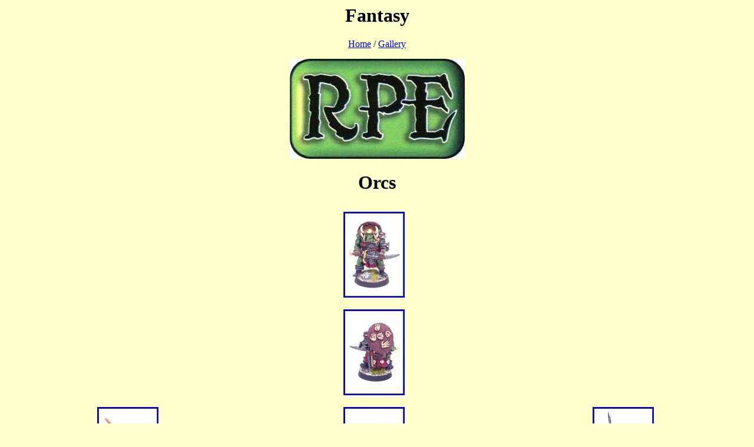

--- FILE ---
content_type: text/html
request_url: http://paulbaker.org.uk/fantasy.htm
body_size: 6002
content:
<html>

<head>
<meta http-equiv="Content-Language" content="en-gb">
<meta name="GENERATOR" content="Microsoft FrontPage 5.0">
<meta name="ProgId" content="FrontPage.Editor.Document">
<meta http-equiv="Content-Type" content="text/html; charset=windows-1252">
<title>Fantasy</title>
</head>

<body vlink="#FF0000" alink="#000000" bgcolor="#FFFFCC">

<h1 align="center">Fantasy</h1>
<p align="center"><a href="index.htm">Home</a> / <a href="gallery.htm">Gallery</a>
</p>
<p align="center"><img border="0" src="images/RPE.jpg" width="297" height="170"></p>
<h1 align="center">Orcs</h1>
<table border="0" cellpadding="10" cellspacing="0" style="border-collapse: collapse" bordercolor="#111111" width="100%" height="35">
  <tr>
    <td width="33%" height="15"></td>
    <td width="33%" height="15">
    <p align="center"><a href="images/ReaperOrc7A.jpg">
    <img border="2" src="images/ReaperOrc7A_small.jpg" xthumbnail-orig-image="images/ReaperOrc7A.jpg" width="100" height="142"></a></td>
    <td width="34%" height="15"></td>
  </tr>
  <tr>
    <td width="33%" height="19">&nbsp;</td>
    <td width="33%" height="19">
    <p align="center"><a href="images/ReaperOrc7B.jpg">
    <img border="2" src="images/ReaperOrc7B_small.jpg" xthumbnail-orig-image="images/ReaperOrc7B.jpg" width="100" height="142"></a></td>
    <td width="34%" height="19">&nbsp;</td>
  </tr>
</table>
<table border="0" cellpadding="10" cellspacing="0" style="border-collapse: collapse" bordercolor="#111111" width="100%">
  <tr>
    <td width="33%" align="center"><a href="images/ReaperOrc1A.jpg">
    <img border="2" src="images/ReaperOrc1A_small.jpg" xthumbnail-orig-image="images/ReaperOrc1A.jpg" width="100" height="142"></a></td>
    <td width="33%" align="center"><a href="images/ReaperOrc2A.jpg">
    <img border="2" src="images/ReaperOrc2A_small.jpg" xthumbnail-orig-image="images/ReaperOrc2A.jpg" width="100" height="142"></a></td>
    <td width="34%" align="center"><a href="images/ReaperOrc3A.jpg">
    <img border="2" src="images/ReaperOrc3A_small.jpg" xthumbnail-orig-image="images/ReaperOrc3A.jpg" width="100" height="142"></a></td>
  </tr>
  <tr>
    <td width="33%" align="center"><a href="images/ReaperOrc1B.jpg">
    <img border="2" src="images/ReaperOrc1B_small.jpg" xthumbnail-orig-image="images/ReaperOrc1B.jpg" width="100" height="142"></a></td>
    <td width="33%" align="center"><a href="images/ReaperOrc2B.jpg">
    <img border="2" src="images/ReaperOrc2B_small.jpg" xthumbnail-orig-image="images/ReaperOrc2B.jpg" width="100" height="142"></a></td>
    <td width="34%" align="center"><a href="images/ReaperOrc3B.jpg">
    <img border="2" src="images/ReaperOrc3B_small.jpg" xthumbnail-orig-image="images/ReaperOrc3B.jpg" width="100" height="142"></a></td>
  </tr>
  <tr>
    <td width="33%" align="center"><a href="images/ReaperOrc4A.jpg">
    <img border="2" src="images/ReaperOrc4A_small.jpg" xthumbnail-orig-image="images/ReaperOrc4A.jpg" width="100" height="142"></a></td>
    <td width="33%" align="center"><a href="images/ReaperOrc5A.jpg">
    <img border="2" src="images/ReaperOrc5A_small.jpg" xthumbnail-orig-image="images/ReaperOrc5A.jpg" width="100" height="70"></a></td>
    <td width="34%" align="center"><a href="images/ReaperOrc6A.jpg">
    <img border="2" src="images/ReaperOrc6A_small.jpg" xthumbnail-orig-image="images/ReaperOrc6A.jpg" width="100" height="142"></a></td>
  </tr>
  <tr>
    <td width="33%" align="center"><a href="images/ReaperOrc4B.jpg">
    <img border="2" src="images/ReaperOrc4B_small.jpg" xthumbnail-orig-image="images/ReaperOrc4B.jpg" width="100" height="142"></a></td>
    <td width="33%" align="center"><a href="images/ReaperOrc5B.jpg">
    <img border="2" src="images/ReaperOrc5B_small.jpg" xthumbnail-orig-image="images/ReaperOrc5B.jpg" width="100" height="70"></a></td>
    <td width="34%" align="center"><a href="images/ReaperOrc6B.jpg">
    <img border="2" src="images/ReaperOrc6B_small.jpg" xthumbnail-orig-image="images/ReaperOrc6B.jpg" width="100" height="142"></a></td>
  </tr>
</table>
<hr>
<p align="center">
<img border="0" src="images/maveryclogo.png" width="278" height="119"></p>
<h2 align="center">
Halfling Celts</h2>
<p align="center">
<img border="0" src="images/maverychalflingceltspicture1.jpg" width="869" height="654"></p>
<table border="0" cellpadding="5" cellspacing="0" style="border-collapse: collapse" bordercolor="#111111" width="100%">
  <tr>
    <td width="33%" align="center"><a href="images/maverychalflingcelt4a.jpg">
    <img border="2" src="images/maverychalflingcelt4a_small.jpg" xthumbnail-orig-image="images/maverychalflingcelt4a.jpg" width="100" height="142"></a></td>
    <td width="33%" align="center"><a href="images/maverychalflingcelt5a.jpg">
    <img border="2" src="images/maverychalflingcelt5a_small.jpg" xthumbnail-orig-image="images/maverychalflingcelt5a.jpg" width="100" height="142"></a></td>
    <td width="34%" align="center"><a href="images/maverychalflingcelt6a.jpg">
    <img border="2" src="images/maverychalflingcelt6a_small.jpg" xthumbnail-orig-image="images/maverychalflingcelt6a.jpg" width="100" height="142"></a></td>
  </tr>
  <tr>
    <td width="33%" align="center"><a href="images/maverychalflingcelt4b.jpg">
    <img border="2" src="images/maverychalflingcelt4b_small.jpg" xthumbnail-orig-image="images/maverychalflingcelt4b.jpg" width="100" height="142"></a></td>
    <td width="33%" align="center"><a href="images/maverychalflingcelt5b.jpg">
    <img border="2" src="images/maverychalflingcelt5b_small.jpg" xthumbnail-orig-image="images/maverychalflingcelt5b.jpg" width="100" height="142"></a></td>
    <td width="34%" align="center"><a href="images/maverychalflingcelt6b.jpg">
    <img border="2" src="images/maverychalflingcelt6b_small.jpg" xthumbnail-orig-image="images/maverychalflingcelt6b.jpg" width="100" height="142"></a></td>
  </tr>
</table>
<table border="0" cellpadding="5" cellspacing="0" style="border-collapse: collapse" bordercolor="#111111" width="100%">
  <tr>
    <td width="33%" align="center"><a href="images/maverychalflingcelt1a.jpg">
    <img border="2" src="images/maverychalflingcelt1a_small.jpg" xthumbnail-orig-image="images/maverychalflingcelt1a.jpg" width="100" height="142"></a></td>
    <td width="33%" align="center"><a href="images/maverychalflingcelt2a.jpg">
    <img border="2" src="images/maverychalflingcelt2a_small.jpg" xthumbnail-orig-image="images/maverychalflingcelt2a.jpg" width="100" height="142"></a></td>
    <td width="34%" align="center"><a href="images/maverychalflingcelt3a.jpg">
    <img border="2" src="images/maverychalflingcelt3a_small.jpg" xthumbnail-orig-image="images/maverychalflingcelt3a.jpg" width="100" height="142"></a></td>
  </tr>
  <tr>
    <td width="33%" align="center"><a href="images/maverychalflingcelt1b.jpg">
    <img border="2" src="images/maverychalflingcelt1b_small.jpg" xthumbnail-orig-image="images/maverychalflingcelt1b.jpg" width="100" height="142"></a></td>
    <td width="33%" align="center"><a href="images/maverychalflingcelt2b.jpg">
    <img border="2" src="images/maverychalflingcelt2b_small.jpg" xthumbnail-orig-image="images/maverychalflingcelt2b.jpg" width="100" height="142"></a></td>
    <td width="34%" align="center"><a href="images/maverychalflingcelt3b.jpg">
    <img border="2" src="images/maverychalflingcelt3b_small.jpg" xthumbnail-orig-image="images/maverychalflingcelt3b.jpg" width="100" height="142"></a></td>
  </tr>
</table>
<hr>
<h2 align="center">ORC LEGIONARIES</h2>
<p align="center">
<img border="0" src="images/maverycorclegionnariespicture1.jpg" width="859" height="647"></p>
<p align="center">
<img border="0" src="images/maverycorclegionnariespicture2.jpg" width="859" height="647"></p>
<table border="0" cellpadding="5" cellspacing="0" style="border-collapse: collapse" bordercolor="#111111" width="100%">
  <tr>
    <td width="33%" align="center"><a href="images/maverycorclegionnaries6.jpg">
    <img border="2" src="images/maverycorclegionnaries6_small.jpg" xthumbnail-orig-image="images/maverycorclegionnaries6.jpg" width="100" height="142"></a></td>
    <td width="33%" align="center"><a href="images/maverycorclegionnaries2.jpg">
    <img border="2" src="images/maverycorclegionnaries2_small.jpg" xthumbnail-orig-image="images/maverycorclegionnaries2.jpg" width="100" height="142"></a></td>
    <td width="34%" align="center"><a href="images/maverycorclegionnaries8.jpg">
    <img border="2" src="images/maverycorclegionnaries8_small.jpg" xthumbnail-orig-image="images/maverycorclegionnaries8.jpg" width="100" height="142"></a></td>
  </tr>
  <tr>
    <td width="33%" align="center"><a href="images/maverycorclegionnaries4.jpg">
    <img border="2" src="images/maverycorclegionnaries4_small.jpg" xthumbnail-orig-image="images/maverycorclegionnaries4.jpg" width="100" height="142"></a></td>
    <td width="33%" align="center"><a href="images/maverycorclegionnaries5.jpg">
    <img border="2" src="images/maverycorclegionnaries5_small.jpg" xthumbnail-orig-image="images/maverycorclegionnaries5.jpg" width="100" height="142"></a></td>
    <td width="34%" align="center"><a href="images/maverycorclegionnaries1.jpg">
    <img border="2" src="images/maverycorclegionnaries1_small.jpg" xthumbnail-orig-image="images/maverycorclegionnaries1.jpg" width="100" height="142"></a></td>
  </tr>
  <tr>
    <td width="33%" align="center"><a href="images/maverycorclegionnaries7.jpg">
    <img border="2" src="images/maverycorclegionnaries7_small.jpg" xthumbnail-orig-image="images/maverycorclegionnaries7.jpg" width="100" height="142"></a></td>
    <td width="33%" align="center">&nbsp;</td>
    <td width="34%" align="center"><a href="images/maverycorclegionnaries3.jpg">
    <img border="2" src="images/maverycorclegionnaries3_small.jpg" xthumbnail-orig-image="images/maverycorclegionnaries3.jpg" width="100" height="142"></a></td>
  </tr>
</table>
<hr>
<p align="center"><img border="0" src="images/fairymeat.jpg" width="300" height="389"></p>
<h2 align="center">Gaming components from the above game</h2>
<h2 align="center">Cannibal Fairies</h2>
<table border="0" cellpadding="5" cellspacing="0" style="border-collapse: collapse" bordercolor="#111111" width="100%">
  <tr>
    <td width="33%" align="center"><a href="images/evilfairie4a.jpg">
    <img border="2" src="images/evilfairie4a_small.jpg" xthumbnail-orig-image="images/evilfairie4a.jpg" width="100" height="142"></a></td>
    <td width="33%" align="center"><a href="images/evilfairie5a.jpg">
    <img border="2" src="images/evilfairie5a_small.jpg" xthumbnail-orig-image="images/evilfairie5a.jpg" width="100" height="142"></a></td>
    <td width="34%" align="center"><a href="images/evilfairie6a.jpg">
    <img border="2" src="images/evilfairie6a_small.jpg" xthumbnail-orig-image="images/evilfairie6a.jpg" width="100" height="142"></a></td>
  </tr>
  <tr>
    <td width="33%" align="center"><a href="images/evilfairie4b.jpg">
    <img border="2" src="images/evilfairie4b_small.jpg" xthumbnail-orig-image="images/evilfairie4b.jpg" width="100" height="142"></a></td>
    <td width="33%" align="center"><a href="images/evilfairie5b.jpg">
    <img border="2" src="images/evilfairie5b_small.jpg" xthumbnail-orig-image="images/evilfairie5b.jpg" width="100" height="142"></a></td>
    <td width="34%" align="center"><a href="images/evilfairie6b.jpg">
    <img border="2" src="images/evilfairie6b_small.jpg" xthumbnail-orig-image="images/evilfairie6b.jpg" width="100" height="142"></a></td>
  </tr>
</table>
<table border="0" cellpadding="5" cellspacing="0" style="border-collapse: collapse" bordercolor="#111111" width="100%">
  <tr>
    <td width="33%" align="center"><a href="images/evilfairie1a.jpg">
    <img border="2" src="images/evilfairie1a_small.jpg" xthumbnail-orig-image="images/evilfairie1a.jpg" width="100" height="142"></a></td>
    <td width="33%" align="center"><a href="images/evilfairie2a.jpg">
    <img border="2" src="images/evilfairie2a_small.jpg" xthumbnail-orig-image="images/evilfairie2a.jpg" width="100" height="142"></a></td>
    <td width="34%" align="center"><a href="images/evilfairie3a.jpg">
    <img border="2" src="images/evilfairie3a_small.jpg" xthumbnail-orig-image="images/evilfairie3a.jpg" width="100" height="142"></a></td>
  </tr>
  <tr>
    <td width="33%" align="center"><a href="images/evilfairie1b.jpg">
    <img border="2" src="images/evilfairie1b_small.jpg" xthumbnail-orig-image="images/evilfairie1b.jpg" width="100" height="142"></a></td>
    <td width="33%" align="center"><a href="images/evilfairie2b.jpg">
    <img border="2" src="images/evilfairie2b_small.jpg" xthumbnail-orig-image="images/evilfairie2b.jpg" width="100" height="142"></a></td>
    <td width="34%" align="center"><a href="images/evilfairie3b.jpg">
    <img border="2" src="images/evilfairie3b_small.jpg" xthumbnail-orig-image="images/evilfairie3b.jpg" width="100" height="142"></a></td>
  </tr>
</table>
<hr>
<h2 align="center">Goblin Admiral by Black Scorpion (Resin) base is by Freebooter</h2>
<table border="0" cellpadding="5" cellspacing="0" style="border-collapse: collapse" bordercolor="#111111" width="100%">
  <tr>
    <td width="100%">
    <p align="center"><a href="images/GoblinPirate11a.jpg">
    <img border="2" src="images/GoblinPirate11a_small.jpg" xthumbnail-orig-image="images/GoblinPirate11a.jpg" width="100" height="142"></a></td>
  </tr>
  <tr>
    <td width="100%">
    <p align="center"><a href="images/GoblinPirate11b.jpg">
    <img border="2" src="images/GoblinPirate11b_small.jpg" xthumbnail-orig-image="images/GoblinPirate11b.jpg" width="100" height="142"></a></td>
  </tr>
</table>
<hr>
<h2 align="center">Orc Pirates by Black Scorpion (Resin) bases are by Freebooter 
and the head variants are by Kromlech</h2>
<table border="0" cellpadding="5" cellspacing="0" style="border-collapse: collapse" bordercolor="#111111" width="100%">
  <tr>
    <td width="33%" align="center"><a href="images/OrcPirate11a.jpg">
    <img border="2" src="images/OrcPirate11a_small.jpg" xthumbnail-orig-image="images/OrcPirate11a.jpg" width="100" height="142"></a></td>
    <td width="33%" align="center"><a href="images/OrcPirate13a.jpg">
    <img border="2" src="images/OrcPirate13a_small.jpg" xthumbnail-orig-image="images/OrcPirate13a.jpg" width="100" height="70"></a></td>
    <td width="34%" align="center"><a href="images/OrcPirate12a.jpg">
    <img border="2" src="images/OrcPirate12a_small.jpg" xthumbnail-orig-image="images/OrcPirate12a.jpg" width="100" height="142"></a></td>
  </tr>
  <tr>
    <td width="33%" align="center"><a href="images/OrcPirate11b.jpg">
    <img border="2" src="images/OrcPirate11b_small.jpg" xthumbnail-orig-image="images/OrcPirate11b.jpg" width="100" height="142"></a></td>
    <td width="33%" align="center"><a href="images/OrcPirate13b.jpg">
    <img border="2" src="images/OrcPirate13b_small.jpg" xthumbnail-orig-image="images/OrcPirate13b.jpg" width="100" height="70"></a></td>
    <td width="34%" align="center"><a href="images/OrcPirate12b.jpg">
    <img border="2" src="images/OrcPirate12b_small.jpg" xthumbnail-orig-image="images/OrcPirate12b.jpg" width="100" height="142"></a></td>
  </tr>
</table>
<hr>
<table border="0" cellpadding="5" cellspacing="0" style="border-collapse: collapse" bordercolor="#111111" width="100%">
  <tr>
    <td width="33%" align="center"><a href="images/OrcPirate9a.jpg">
    <img border="2" src="images/OrcPirate9a_small.jpg" xthumbnail-orig-image="images/OrcPirate9a.jpg" width="100" height="142"></a></td>
    <td width="33%" align="center"><a href="images/OrcPirate8a.jpg">
    <img border="2" src="images/OrcPirate8a_small.jpg" xthumbnail-orig-image="images/OrcPirate8a.jpg" width="100" height="70"></a></td>
    <td width="34%" align="center"><a href="images/OrcPirate10a.jpg">
    <img border="2" src="images/OrcPirate10a_small.jpg" xthumbnail-orig-image="images/OrcPirate10a.jpg" width="100" height="142"></a></td>
  </tr>
  <tr>
    <td width="33%" align="center"><a href="images/OrcPirate9b.jpg">
    <img border="2" src="images/OrcPirate9b_small.jpg" xthumbnail-orig-image="images/OrcPirate9b.jpg" width="100" height="142"></a></td>
    <td width="33%" align="center"><a href="images/OrcPirate8b.jpg">
    <img border="2" src="images/OrcPirate8b_small.jpg" xthumbnail-orig-image="images/OrcPirate8b.jpg" width="100" height="70"></a></td>
    <td width="34%" align="center"><a href="images/OrcPirate10b.jpg">
    <img border="2" src="images/OrcPirate10b_small.jpg" xthumbnail-orig-image="images/OrcPirate10b.jpg" width="100" height="142"></a></td>
  </tr>
</table>
<hr>
<h2 align="center">Orc Captain and Goblin Pirates</h2>
<h2 align="center">By Freebooter</h2>
<table border="0" cellpadding="5" cellspacing="0" style="border-collapse: collapse" bordercolor="#111111" width="100%">
  <tr>
    <td width="33%" align="center"><a href="images/GoblinPirateFree4a.jpg">
    <img border="2" src="images/GoblinPirateFree4a_small.jpg" xthumbnail-orig-image="images/GoblinPirateFree4a.jpg" width="100" height="142"></a></td>
    <td width="33%" align="center"><a href="images/GoblinPirateFree6a.jpg">
    <img border="2" src="images/GoblinPirateFree6a_small.jpg" xthumbnail-orig-image="images/GoblinPirateFree6a.jpg" width="100" height="142"></a></td>
    <td width="34%" align="center"><a href="images/GoblinPirateFree5a.jpg">
    <img border="2" src="images/GoblinPirateFree5a_small.jpg" xthumbnail-orig-image="images/GoblinPirateFree5a.jpg" width="100" height="142"></a></td>
  </tr>
  <tr>
    <td width="33%" align="center"><a href="images/GoblinPirateFree4b.jpg">
    <img border="2" src="images/GoblinPirateFree4b_small.jpg" xthumbnail-orig-image="images/GoblinPirateFree4b.jpg" width="100" height="142"></a></td>
    <td width="33%" align="center"><a href="images/GoblinPirateFree6b.jpg">
    <img border="2" src="images/GoblinPirateFree6b_small.jpg" xthumbnail-orig-image="images/GoblinPirateFree6b.jpg" width="100" height="142"></a></td>
    <td width="34%" align="center"><a href="images/GoblinPirateFree5b.jpg">
    <img border="2" src="images/GoblinPirateFree5b_small.jpg" xthumbnail-orig-image="images/GoblinPirateFree5b.jpg" width="100" height="142"></a></td>
  </tr>
</table>
<table border="0" cellpadding="5" cellspacing="0" style="border-collapse: collapse" bordercolor="#111111" width="100%">
  <tr>
    <td width="33%" align="center"><a href="images/GoblinPirateFree1a.jpg">
    <img border="2" src="images/GoblinPirateFree1a_small.jpg" xthumbnail-orig-image="images/GoblinPirateFree1a.jpg" width="100" height="142"></a></td>
    <td width="33%" align="center"><a href="images/GoblinPirateFree2a.jpg">
    <img border="2" src="images/GoblinPirateFree2a_small.jpg" xthumbnail-orig-image="images/GoblinPirateFree2a.jpg" width="100" height="142"></a></td>
    <td width="34%" align="center"><a href="images/GoblinPirateFree3a.jpg">
    <img border="2" src="images/GoblinPirateFree3a_small.jpg" xthumbnail-orig-image="images/GoblinPirateFree3a.jpg" width="100" height="142"></a></td>
  </tr>
  <tr>
    <td width="33%" align="center"><a href="images/GoblinPirateFree1b.jpg">
    <img border="2" src="images/GoblinPirateFree1b_small.jpg" xthumbnail-orig-image="images/GoblinPirateFree1b.jpg" width="100" height="142"></a></td>
    <td width="33%" align="center"><a href="images/GoblinPirateFree2b.jpg">
    <img border="2" src="images/GoblinPirateFree2b_small.jpg" xthumbnail-orig-image="images/GoblinPirateFree2b.jpg" width="100" height="142"></a></td>
    <td width="34%" align="center"><a href="images/GoblinPirateFree3b.jpg">
    <img border="2" src="images/GoblinPirateFree3b_small.jpg" xthumbnail-orig-image="images/GoblinPirateFree3b.jpg" width="100" height="142"></a></td>
  </tr>
</table>
<hr>
<h2 align="center">Dr Who figures by Crooked Dice</h2>
<h2 align="center">(Vortex Adventurers)</h2>
<table border="0" cellpadding="5" cellspacing="0" style="border-collapse: collapse" bordercolor="#111111" width="100%">
  <tr>
    <td width="33%">
    <h2 align="center">8th Dr Who</h2>
    <h2 align="center"><a href="images/drwho8tha.jpg">
    <img border="2" src="images/drwho8tha_small.jpg" xthumbnail-orig-image="images/drwho8tha.jpg" width="100" height="142"></a></h2>
    </td>
    <td width="33%">
    <h2 align="center">12th Dr Who</h2>
    <h2 align="center"><a href="images/drwho12tha.jpg">
    <img border="2" src="images/drwho12tha_small.jpg" xthumbnail-orig-image="images/drwho12tha.jpg" width="100" height="142"></a></h2>
    </td>
    <td width="34%">
    <h2 align="center">The War Doctor</h2>
    <h2 align="center"><a href="images/drwhowara.jpg">
    <img border="2" src="images/drwhowara_small.jpg" xthumbnail-orig-image="images/drwhowara.jpg" width="100" height="142"></a></h2>
    </td>
  </tr>
  <tr>
    <td width="33%">
    <p align="center"><a href="images/drwho8thb.jpg">
    <img border="2" src="images/drwho8thb_small.jpg" xthumbnail-orig-image="images/drwho8thb.jpg" width="100" height="142"></a></td>
    <td width="33%">
    <p align="center"><a href="images/drwho12thb.jpg">
    <img border="2" src="images/drwho12thb_small.jpg" xthumbnail-orig-image="images/drwho12thb.jpg" width="100" height="142"></a></td>
    <td width="34%">
    <p align="center"><a href="images/drwhowarb.jpg">
    <img border="2" src="images/drwhowarb_small.jpg" xthumbnail-orig-image="images/drwhowarb.jpg" width="100" height="142"></a></td>
  </tr>
</table>
<hr>
<h2 align="center">Goblin Pirates by Black Scorpion (Metal) bases are by Freebooter</h2>
<table border="0" cellpadding="5" cellspacing="0" style="border-collapse: collapse" bordercolor="#111111" width="100%">
  <tr>
    <td width="33%" align="center">&nbsp;</td>
    <td width="33%" align="center"><a href="images/GoblinPirate10a.jpg">
    <img border="2" src="images/GoblinPirate10a_small.jpg" xthumbnail-orig-image="images/GoblinPirate10a.jpg" width="100" height="142"></a></td>
    <td width="34%" align="center">&nbsp;</td>
  </tr>
  <tr>
    <td width="33%" align="center">&nbsp;</td>
    <td width="33%" align="center"><a href="images/GoblinPirate10b.jpg">
    <img border="2" src="images/GoblinPirate10b_small.jpg" xthumbnail-orig-image="images/GoblinPirate10b.jpg" width="100" height="142"></a></td>
    <td width="34%" align="center">&nbsp;</td>
  </tr>
</table>
<table border="0" cellpadding="5" cellspacing="0" style="border-collapse: collapse" bordercolor="#111111" width="100%">
  <tr>
    <td width="33%" align="center"><a href="images/GoblinPirate7a.jpg">
    <img border="2" src="images/GoblinPirate7a_small.jpg" xthumbnail-orig-image="images/GoblinPirate7a.jpg" width="100" height="142"></a></td>
    <td width="33%" align="center"><a href="images/GoblinPirate9a.jpg">
    <img border="2" src="images/GoblinPirate9a_small.jpg" xthumbnail-orig-image="images/GoblinPirate9a.jpg" width="100" height="142"></a></td>
    <td width="34%" align="center"><a href="images/GoblinPirate8a.jpg">
    <img border="2" src="images/GoblinPirate8a_small.jpg" xthumbnail-orig-image="images/GoblinPirate8a.jpg" width="100" height="142"></a></td>
  </tr>
  <tr>
    <td width="33%" align="center"><a href="images/GoblinPirate7b.jpg">
    <img border="2" src="images/GoblinPirate7b_small.jpg" xthumbnail-orig-image="images/GoblinPirate7b.jpg" width="100" height="142"></a></td>
    <td width="33%" align="center"><a href="images/GoblinPirate9b.jpg">
    <img border="2" src="images/GoblinPirate9b_small.jpg" xthumbnail-orig-image="images/GoblinPirate9b.jpg" width="100" height="142"></a></td>
    <td width="34%" align="center"><a href="images/GoblinPirate8b.jpg">
    <img border="2" src="images/GoblinPirate8b_small.jpg" xthumbnail-orig-image="images/GoblinPirate8b.jpg" width="100" height="142"></a></td>
  </tr>
</table>
<table border="0" cellpadding="5" cellspacing="0" style="border-collapse: collapse" bordercolor="#111111" width="100%">
  <tr>
    <td width="33%" align="center"><a href="images/GoblinPirate4a.jpg">
    <img border="2" src="images/GoblinPirate4a_small.jpg" xthumbnail-orig-image="images/GoblinPirate4a.jpg" width="100" height="142"></a></td>
    <td width="33%" align="center"><a href="images/GoblinPirate6a.jpg">
    <img border="2" src="images/GoblinPirate6a_small.jpg" xthumbnail-orig-image="images/GoblinPirate6a.jpg" width="100" height="142"></a></td>
    <td width="34%" align="center"><a href="images/GoblinPirate5a.jpg">
    <img border="2" src="images/GoblinPirate5a_small.jpg" xthumbnail-orig-image="images/GoblinPirate5a.jpg" width="100" height="142"></a></td>
  </tr>
  <tr>
    <td width="33%" align="center"><a href="images/GoblinPirate4b.jpg">
    <img border="2" src="images/GoblinPirate4b_small.jpg" xthumbnail-orig-image="images/GoblinPirate4b.jpg" width="100" height="142"></a></td>
    <td width="33%" align="center"><a href="images/GoblinPirate6b.jpg">
    <img border="2" src="images/GoblinPirate6b_small.jpg" xthumbnail-orig-image="images/GoblinPirate6b.jpg" width="100" height="142"></a></td>
    <td width="34%" align="center"><a href="images/GoblinPirate5b.jpg">
    <img border="2" src="images/GoblinPirate5b_small.jpg" xthumbnail-orig-image="images/GoblinPirate5b.jpg" width="100" height="142"></a></td>
  </tr>
</table>
<table border="0" cellpadding="5" cellspacing="0" style="border-collapse: collapse" bordercolor="#111111" width="100%">
  <tr>
    <td width="33%" align="center"><a href="images/GoblinPirate1a.jpg">
    <img border="2" src="images/GoblinPirate1a_small.jpg" xthumbnail-orig-image="images/GoblinPirate1a.jpg" width="100" height="70"></a></td>
    <td width="33%" align="center"><a href="images/GoblinPirate3a.jpg">
    <img border="2" src="images/GoblinPirate3a_small.jpg" xthumbnail-orig-image="images/GoblinPirate3a.jpg" width="100" height="142"></a></td>
    <td width="34%" align="center"><a href="images/GoblinPirate2a.jpg">
    <img border="2" src="images/GoblinPirate2a_small.jpg" xthumbnail-orig-image="images/GoblinPirate2a.jpg" width="100" height="70"></a></td>
  </tr>
  <tr>
    <td width="33%" align="center"><a href="images/GoblinPirate1b.jpg">
    <img border="2" src="images/GoblinPirate1b_small.jpg" xthumbnail-orig-image="images/GoblinPirate1b.jpg" width="100" height="70"></a></td>
    <td width="33%" align="center"><a href="images/GoblinPirate3b.jpg">
    <img border="2" src="images/GoblinPirate3b_small.jpg" xthumbnail-orig-image="images/GoblinPirate3b.jpg" width="100" height="142"></a></td>
    <td width="34%" align="center"><a href="images/GoblinPirate2b.jpg">
    <img border="2" src="images/GoblinPirate2b_small.jpg" xthumbnail-orig-image="images/GoblinPirate2b.jpg" width="100" height="70"></a></td>
  </tr>
</table>
<hr>
<h2 align="center">Orc Pirates by Black Scorpion (Metal) bases are by Freebooter</h2>
<table border="0" cellpadding="5" cellspacing="0" style="border-collapse: collapse" bordercolor="#111111" width="100%">
  <tr>
    <td width="33%" align="center">&nbsp;</td>
    <td width="33%" align="center">
    <h2>Orc Admiral</h2>
    <p><a href="images/OrcPirate7a.jpg">
    <img border="2" src="images/OrcPirate7a_small.jpg" xthumbnail-orig-image="images/OrcPirate7a.jpg" width="100" height="142"></a></td>
    <td width="34%" align="center">&nbsp;</td>
  </tr>
  <tr>
    <td width="33%" align="center">&nbsp;</td>
    <td width="33%" align="center"><a href="images/OrcPirate7b.jpg">
    <img border="2" src="images/OrcPirate7b_small.jpg" xthumbnail-orig-image="images/OrcPirate7b.jpg" width="100" height="142"></a></td>
    <td width="34%" align="center">&nbsp;</td>
  </tr>
</table>
<hr>
<table border="0" cellpadding="5" cellspacing="0" style="border-collapse: collapse" bordercolor="#111111" width="100%">
  <tr>
    <td width="33%" align="center"><a href="images/OrcPirate4a.jpg">
    <img border="2" src="images/OrcPirate4a_small.jpg" xthumbnail-orig-image="images/OrcPirate4a.jpg" width="100" height="70"></a></td>
    <td width="33%" align="center"><a href="images/OrcPirate5a.jpg">
    <img border="2" src="images/OrcPirate5a_small.jpg" xthumbnail-orig-image="images/OrcPirate5a.jpg" width="100" height="142"></a></td>
    <td width="34%" align="center"><a href="images/OrcPirate6a.jpg">
    <img border="2" src="images/OrcPirate6a_small.jpg" xthumbnail-orig-image="images/OrcPirate6a.jpg" width="100" height="70"></a></td>
  </tr>
  <tr>
    <td width="33%" align="center"><a href="images/OrcPirate4b.jpg">
    <img border="2" src="images/OrcPirate4b_small.jpg" xthumbnail-orig-image="images/OrcPirate4b.jpg" width="100" height="70"></a></td>
    <td width="33%" align="center"><a href="images/OrcPirate5b.jpg">
    <img border="2" src="images/OrcPirate5b_small.jpg" xthumbnail-orig-image="images/OrcPirate5b.jpg" width="100" height="142"></a></td>
    <td width="34%" align="center"><a href="images/OrcPirate6b.jpg">
    <img border="2" src="images/OrcPirate6b_small.jpg" xthumbnail-orig-image="images/OrcPirate6b.jpg" width="100" height="70"></a></td>
  </tr>
</table>
<hr>
<table border="0" cellpadding="5" cellspacing="0" style="border-collapse: collapse" bordercolor="#111111" width="100%">
  <tr>
    <td width="33%" align="center"><a href="images/OrcPirate1a.jpg">
    <img border="2" src="images/OrcPirate1a_small.jpg" xthumbnail-orig-image="images/OrcPirate1a.jpg" width="100" height="142"></a></td>
    <td width="33%" align="center"><a href="images/OrcPirate2a.jpg">
    <img border="2" src="images/OrcPirate2a_small.jpg" xthumbnail-orig-image="images/OrcPirate2a.jpg" width="100" height="70"></a></td>
    <td width="34%" align="center"><a href="images/OrcPirate3a.jpg">
    <img border="2" src="images/OrcPirate3a_small.jpg" xthumbnail-orig-image="images/OrcPirate3a.jpg" width="100" height="142"></a></td>
  </tr>
  <tr>
    <td width="33%" align="center"><a href="images/OrcPirate1b.jpg">
    <img border="2" src="images/OrcPirate1b_small.jpg" xthumbnail-orig-image="images/OrcPirate1b.jpg" width="100" height="142"></a></td>
    <td width="33%" align="center"><a href="images/OrcPirate2b.jpg">
    <img border="2" src="images/OrcPirate2b_small.jpg" xthumbnail-orig-image="images/OrcPirate2b.jpg" width="100" height="70"></a></td>
    <td width="34%" align="center"><a href="images/OrcPirate3b.jpg">
    <img border="2" src="images/OrcPirate3b_small.jpg" xthumbnail-orig-image="images/OrcPirate3b.jpg" width="100" height="142"></a></td>
  </tr>
</table>
<hr>
<h3 align="center">Green Dragon by Ral Partha</h3>
<table border="0" cellpadding="5" cellspacing="0" style="border-collapse: collapse" bordercolor="#111111" width="100%">
  <tr>
    <td width="33%">
    <p align="center"><a href="images/greendragon1o.jpg">
    <img border="2" src="images/greendragon1o_small.jpg" xthumbnail-orig-image="images/greendragon1o.jpg" width="100" height="144"></a></td>
    <td width="33%">
    <p align="center"><a href="images/greendragon3o.jpg">
    <img border="2" src="images/greendragon3o_small.jpg" xthumbnail-orig-image="images/greendragon3o.jpg" width="100" height="144"></a></td>
    <td width="34%">
    <p align="center"><a href="images/greendragon2o.jpg">
    <img border="2" src="images/greendragon2o_small.jpg" xthumbnail-orig-image="images/greendragon2o.jpg" width="100" height="144"></a></td>
  </tr>
</table>
<h3 align="center"><b>Salute limited editions</b></h3>
<table border="0" cellpadding="5" cellspacing="0" style="border-collapse: collapse" bordercolor="#111111" width="100%">
  <tr>
    <td width="33%" align="center"><a href="images/hannibalo.jpg">
    <img border="2" src="images/hannibalo_small.jpg" xthumbnail-orig-image="images/hannibalo.jpg" width="100" height="144"></a></td>
    <td width="33%" align="center">&nbsp;</td>
    <td width="34%" align="center"><a href="images/richard1bo.jpg">
    <img border="2" src="images/richard1bo_small.jpg" xthumbnail-orig-image="images/richard1bo.jpg" width="100" height="144"></a></td>
  </tr>
</table>
<p align="center">&nbsp;</p>
<h3 align="center"><b>Dr Who</b></h3>
<table border="0" cellpadding="2" cellspacing="0" style="border-collapse: collapse" bordercolor="#111111" width="100%">
  <tr>
    <td width="33%" align="center">&nbsp;<p>
    <a href="images/DRWHOBESSIE.jpg">
    <img border="2" src="images/DRWHOBESSIE_small.jpg" xthumbnail-orig-image="images/DR WHO BESSIE.jpg" width="100" height="68"></a></td>
    <td width="33%" align="center"><a href="images/DRWHOTARDIS.jpg">
    <img border="2" src="images/DRWHOTARDIS_small.jpg" xthumbnail-orig-image="images/DR WHO TARDIS.jpg" width="100" height="144"></a></td>
    <td width="34%" align="center">
    <a href="images/DRWHOTELEPHONEBOX.jpg">
    <img border="2" src="images/DRWHOTELEPHONEBOX_small.jpg" xthumbnail-orig-image="images/DR WHO TELEPHONE BOX.jpg" width="100" height="144"></a></td>
  </tr>
</table>
<p align="center"><b>Gothic Horror</b></p>
<table border="0" cellpadding="2" cellspacing="0" style="border-collapse: collapse" bordercolor="#111111" width="100%">
  <tr>
    <td width="33%" align="center">&nbsp;</td>
    <td width="33%" align="center"><a href="images/GHVAMPIRE.jpg">
    <img border="2" src="images/GHVAMPIRE_small.jpg" xthumbnail-orig-image="images/GH VAMPIRE.jpg" width="100" height="144"></a></td>
    <td width="34%" align="center">&nbsp;</td>
  </tr>
  <tr>
    <td width="33%" align="center"><a href="images/GHBARMAN.jpg">
    <img border="2" src="images/GHBARMAN_small.jpg" xthumbnail-orig-image="images/GH BARMAN.jpg" width="100" height="144"></a></td>
    <td width="33%" align="center"><a href="images/GHCASTAWAY.jpg">
    <img border="2" src="images/GHCASTAWAY_small.jpg" xthumbnail-orig-image="images/GH CASTAWAY.jpg" width="100" height="144"></a></td>
    <td width="34%" align="center"><a href="images/GHCOACHMAN.jpg">
    <img border="2" src="images/GHCOACHMAN_small.jpg" xthumbnail-orig-image="images/GH COACHMAN.jpg" width="100" height="144"></a></td>
  </tr>
  <tr>
    <td width="33%" align="center"><a href="images/GHDOCTOR.jpg">
    <img border="2" src="images/GHDOCTOR_small.jpg" xthumbnail-orig-image="images/GH DOCTOR.jpg" width="100" height="144"></a></td>
    <td width="33%" align="center"><a href="images/GHGENTLEMAN.jpg">
    <img border="2" src="images/GHGENTLEMAN_small.jpg" xthumbnail-orig-image="images/GH GENTLEMAN.jpg" width="100" height="144"></a></td>
    <td width="34%" align="center"><a href="images/GHLADY.jpg">
    <img border="2" src="images/GHLADY_small.jpg" xthumbnail-orig-image="images/GH LADY.jpg" width="100" height="144"></a></td>
  </tr>
  <tr>
    <td width="33%" align="center"><a href="images/GHPIRATE.jpg">
    <img border="2" src="images/GHPIRATE_small.jpg" xthumbnail-orig-image="images/GH PIRATE.jpg" width="100" height="144"></a></td>
    <td width="33%" align="center"><a href="images/GHMARKSMAN.jpg">
    <img border="2" src="images/GHMARKSMAN_small.jpg" xthumbnail-orig-image="images/GH MARKSMAN.jpg" width="100" height="144"></a></td>
    <td width="34%" align="center"><a href="images/GHRUSSIAN.jpg">
    <img border="2" src="images/GHRUSSIAN_small.jpg" xthumbnail-orig-image="images/GH RUSSIAN.jpg" width="100" height="144"></a></td>
  </tr>
</table>
<h3 align="center"><b>Egyptian Gods</b></h3>
<table border="0" cellpadding="2" cellspacing="0" style="border-collapse: collapse" bordercolor="#111111" width="100%">
  <tr>
    <td width="33%" align="center"><a href="images/HECATE.jpg">
    <img border="2" src="images/HECATE_small.jpg" xthumbnail-orig-image="images/HECATE.jpg" width="100" height="144"></a></td>
    <td width="33%" align="center"><a href="images/HORUS.jpg">
    <img border="2" src="images/HORUS_small.jpg" xthumbnail-orig-image="images/HORUS.jpg" width="100" height="144"></a></td>
    <td width="34%" align="center"><a href="images/SET.jpg">
    <img border="2" src="images/SET_small.jpg" xthumbnail-orig-image="images/SET.jpg" width="100" height="144"></a></td>
  </tr>
  <tr>
    <td width="33%" align="center"><a href="images/TYR.jpg">
    <img border="2" src="images/TYR_small.jpg" xthumbnail-orig-image="images/TYR.jpg" width="100" height="144"></a></td>
    <td width="33%" align="center"><a href="images/XORN.jpg">
    <img border="2" src="images/XORN_small.jpg" xthumbnail-orig-image="images/XORN.jpg" width="100" height="144"></a></td>
    <td width="34%" align="center">&nbsp;</td>
  </tr>
</table>
<h3 align="center"><b>Marines from the Alien Movie</b></h3>
<table border="0" cellpadding="2" cellspacing="0" style="border-collapse: collapse" bordercolor="#111111" width="100%">
  <tr>
    <td width="25%" align="center"><a href="images/SMDRAKE.jpg">
    <img border="2" src="images/SMDRAKE_small.jpg" xthumbnail-orig-image="images/SMDRAKE.jpg" width="100" height="144"></a></td>
    <td width="25%" align="center"><a href="images/SMFROST.jpg">
    <img border="2" src="images/SMFROST_small.jpg" xthumbnail-orig-image="images/SMFROST.jpg" width="100" height="144"></a></td>
    <td width="25%" align="center"><a href="images/SMHICKS.jpg">
    <img border="2" src="images/SMHICKS_small.jpg" xthumbnail-orig-image="images/SMHICKS.jpg" width="100" height="144"></a></td>
    <td width="25%" align="center"><a href="images/SMWIERZBOWSKI.jpg">
    <img border="2" src="images/SMWIERZBOWSKI_small.jpg" xthumbnail-orig-image="images/SMWIERZBOWSKI.jpg" width="100" height="144"></a></td>
  </tr>
</table>
<h3 align="center"><b>Miscellaneous</b></h3>
<table border="0" cellpadding="2" cellspacing="0" style="border-collapse: collapse" bordercolor="#111111" width="100%">
  <tr>
    <td width="25%" align="center"><a href="images/FZOULCHEMBRYL.jpg">
    <img border="2" src="images/FZOULCHEMBRYL_small.jpg" xthumbnail-orig-image="images/FZOULCHEMBRYL.jpg" width="100" height="144"></a></td>
    <td width="25%" align="center"><a href="images/GRIMREAPER.jpg">
    <img border="2" src="images/GRIMREAPER_small.jpg" xthumbnail-orig-image="images/GRIM REAPER.jpg" width="100" height="75"></a></td>
    <td width="25%" align="center"><a href="images/JOHNNYTURK.jpg">
    <img border="2" src="images/JOHNNYTURK_small.jpg" xthumbnail-orig-image="images/JOHNNY TURK.jpg" width="100" height="144"></a></td>
    <td width="25%" align="center"><a href="images/oconnell.jpg">
    <img border="2" src="images/oconnell_small.jpg" xthumbnail-orig-image="images/o'connell.jpg" width="100" height="144"></a></td>
  </tr>
  <tr>
    <td width="25%" align="center"><a href="images/MAMMOTH.jpg">
    <img border="2" src="images/MAMMOTH_small.jpg" xthumbnail-orig-image="images/MAMMOTH.jpg" width="100" height="78"></a></td>
    <td width="25%" align="center"><a href="images/ORCS.jpg">
    <img border="2" src="images/ORCS_small.jpg" xthumbnail-orig-image="images/ORCS.jpg" width="100" height="54"></a></td>
    <td width="25%" align="center"><a href="images/ORCS1.jpg">
    <img border="2" src="images/ORCS1_small.jpg" xthumbnail-orig-image="images/ORCS1.jpg" width="100" height="52"></a></td>
    <td width="25%" align="center"><a href="images/gandalfharl.jpg">
    <img border="2" src="images/gandalfharl_small1.jpg" xthumbnail-orig-image="images/gandalfharl.jpg" width="100" height="144"></a></td>
  </tr>
  <tr>
    <td width="25%" align="center"><a href="images/wickedwitcheast2.jpg">
    <img border="2" src="images/wickedwitcheast2_small1.jpg" xthumbnail-orig-image="images/wickedwitcheast2.jpg" width="100" height="144"></a></td>
    <td width="25%" align="center"><a href="images/wickedwitcheast1.jpg">
    <img border="2" src="images/wickedwitcheast1_small1.jpg" xthumbnail-orig-image="images/wickedwitcheast1.jpg" width="100" height="144"></a></td>
    <td width="25%" align="center"><a href="images/wickedwitchwest2.jpg">
    <img border="2" src="images/wickedwitchwest2_small1.jpg" xthumbnail-orig-image="images/wickedwitchwest2.jpg" width="100" height="144"></a></td>
    <td width="25%" align="center"><a href="images/wickedwitchwest1.jpg">
    <img border="2" src="images/wickedwitchwest1_small1.jpg" xthumbnail-orig-image="images/wickedwitchwest1.jpg" width="100" height="144"></a></td>
  </tr>
  <tr>
    <td width="25%" align="center"><a href="images/warlock1A.jpg">
    <img border="2" src="images/warlock1A_small.jpg" xthumbnail-orig-image="images/warlock1A.jpg" width="100" height="144"></a></td>
    <td width="25%" align="center"><a href="images/warlock2A.jpg">
    <img border="2" src="images/warlock2A_small.jpg" xthumbnail-orig-image="images/warlock2A.jpg" width="100" height="144"></a></td>
    <td width="25%" align="center"><a href="images/skaven1.jpg">
    <img border="2" src="images/skaven1_small.jpg" xthumbnail-orig-image="images/skaven1.jpg" width="100" height="144"></a></td>
    <td width="25%" align="center"><a href="images/skaven2.jpg">
    <img border="2" src="images/skaven2_small.jpg" xthumbnail-orig-image="images/skaven2.jpg" width="100" height="144"></a></td>
  </tr>
  <tr>
    <td width="25%" align="center"><a href="images/chimogre.jpg">
    <img border="2" src="images/chimogre_small.jpg" xthumbnail-orig-image="images/chimogre.jpg" width="100" height="144"></a></td>
    <td width="25%" align="center">&nbsp;</td>
    <td width="25%" align="center">&nbsp;</td>
    <td width="25%" align="center">&nbsp;</td>
  </tr>
</table>
<p align="center"><a href="whatsnew.htm">What's New</a> / <a href="auctions.htm">
Auctions</a> /&nbsp; <a href="forsale.htm">For Sale</a> /
<font face="Times New Roman" size="3"><a href="history.htm">History</a> / </font>
<font FACE="Times New Roman">
<a href="links.htm">Links</a> /
</font>
<a href="stepbystep.htm">Step By Step</a> / <a href="gallery.htm">Gallery</a> /
<a href="index.htm">Home</a></p>
<p>&nbsp;</p>

</body>

</html>